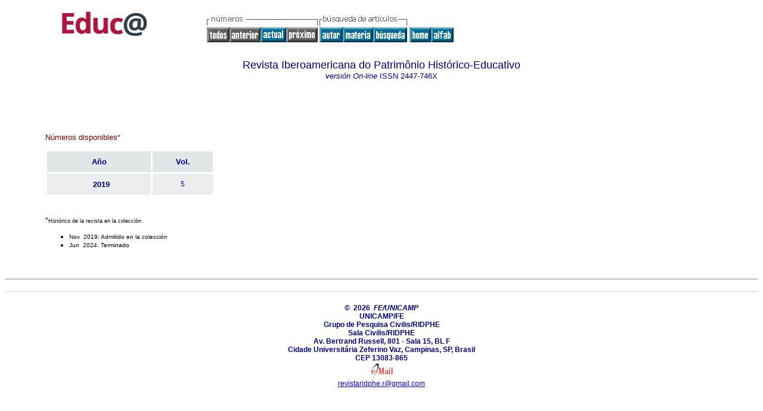

--- FILE ---
content_type: text/html; charset=UTF-8
request_url: http://educa.fcc.org.br/scielo.php?script=sci_issues&pid=2447-746X&lng=es&nrm=iso
body_size: 6786
content:
<HTML><HEAD><meta http-equiv="Content-Type" content="text/html; charset=UTF-8"><TITLE>Rev. Iberoam. Patrim. Histórico-Educativo - Números disponibles</TITLE><LINK href="/css/scielo.css" type="text/css" rel="STYLESHEET"><link rel="STYLESHEET" TYPE="text/css" href="/css/include_layout.css"><link rel="STYLESHEET" TYPE="text/css" href="/css/include_styles.css"><style type="text/css" title="Gold">
/* The following is for windows that aren't tall enough for
   the fixed menu. Use the scrolling menu instead. */
.note {
  color:#800000
}
.note2 {
  color: black
}

</style><META http-equiv="Pragma" content="no-cache"><META HTTP-EQUIV="Expires" CONTENT="Mon, 06 Jan 1990 00:00:01 GMT"></HEAD><BODY vLink="#800080" bgColor="#ffffff"><TABLE cellSpacing="0" cellPadding="7" width="100%" border="0"><TBODY><TR><TD vAlign="top" width="26%"><P align="center"><A href="http://educa.fcc.org.br/scielo.php?lng=es"><IMG src="/img/es/fbpelogp.gif" border="0" alt="SciELO - Scientific Electronic Library Online"></A><BR></P></TD><TD vAlign="top" width="74%"><TABLE><TBODY><TR><TD NoWrap><IMG src="/img/es/grp1a.gif"> <IMG src="/img/es/artsrc.gif"><BR><IMG src="/img/es/all0.gif" border="0"><IMG src="/img/es/prev0.gif" border="0"><A href="http://educa.fcc.org.br/scielo.php?script=sci_issuetoc&amp;pid=2447-746X20190001&amp;lng=es&amp;nrm=iso"><IMG src="/img/es/current.gif" border="0" alt="vol.5"></A><IMG src="/img/es/next0.gif" border="0"> <A href="http://educa.fcc.org.br/cgi-bin/wxis.exe/iah/?IsisScript=iah/iah.xis&amp;base=article%5Edridpher&amp;index=AU&amp;format=iso.pft&amp;lang=e&amp;limit=2447-746X"><IMG src="/img/es/author.gif" border="0" alt="índice de autores"></A><A href="http://educa.fcc.org.br/cgi-bin/wxis.exe/iah/?IsisScript=iah/iah.xis&amp;base=article%5Edridpher&amp;index=KW&amp;format=iso.pft&amp;lang=e&amp;limit=2447-746X"><IMG src="/img/es/subject.gif" border="0" alt="índice de materia"></A><A href="http://educa.fcc.org.br/cgi-bin/wxis.exe/iah/?IsisScript=iah/iah.xis&amp;base=article%5Edridpher&amp;format=iso.pft&amp;lang=e&amp;limit=2447-746X"><IMG src="/img/es/search.gif" border="0" alt="búsqueda de artículos"></A></TD><TD noWrap valign="bottom"><A href="http://educa.fcc.org.br/scielo.php?script=sci_serial&amp;pid=2447-746X&amp;lng=es&amp;nrm=iso"><IMG src="/img/es/home.gif" border="0" alt="Home Page"></A><A href="http://educa.fcc.org.br/scielo.php?script=sci_alphabetic&amp;lng=es&amp;nrm=iso"><IMG src="/img/es/alpha.gif" border="0" alt="lista alfabética de revistas"></A>
              
            </TD></TR></TBODY></TABLE></TD></TR></TBODY></TABLE><BR><CENTER xmlns:xlink="http://www.w3.org/1999/xlink"><FONT class="nomodel" color="#000080" size="+1">Revista Iberoamericana do Patrimônio Histórico-Educativo</FONT><br></CENTER><CENTER><FONT color="#000080"><FONT xmlns:xlink="http://www.w3.org/1999/xlink" color="#0000A0"><!--ONLINes--><em>versión On-line</em> ISSN </FONT>2447-746X</FONT></CENTER><div class="content"><TABLE width="100%" border="0"><TBODY><tr><td> </td><td width="95%"><div class="journalInfo"></div></td></tr></TBODY></TABLE><br><TABLE width="100%" border="0"><TBODY><TR><TD> </TD><TD width="95%"><P align="left"><FONT class="nomodel" color="#800000">Números disponibles<a href="#note" class="note">*</a><a name="top"></a></FONT></P><TABLE borderColor="#c0c0c0" cellSpacing="3" cellPadding="3" width="100%" border="0"><TBODY><TR><TD vAlign="center" align="left" width="12%" bgColor="#e1e6e6" height="35"><P align="center"><FONT color="#000080"><B>Año</B></FONT></P></TD><TD align="middle" width="7%" bgColor="#e1e6e6" height="35"><FONT class="normal" color="#000080"><B>Vol.</B></FONT></TD></TR><TR><TD vAlign="center" align="left" width="12%" bgColor="#edecee" height="35"><P align="center">
           <FONT color="#000080"><B>2019</B></FONT></P></TD><TD align="middle" width="7%" bgColor="#edecee" height="35"><B><FONT class="normal" color="#000080"><A href="http://educa.fcc.org.br/scielo.php?script=sci_issuetoc&amp;pid=2447-746X20190001&amp;lng=es&amp;nrm=iso">5</A></FONT></B></TD><TD align="middle" width="5%" height="35"> </TD><TD align="middle" width="5%" height="35"> </TD><TD align="middle" width="5%" height="35"> </TD><TD align="middle" width="5%" height="35"> </TD><TD align="middle" width="5%" height="35"> </TD><TD align="middle" width="5%" height="35"> </TD><TD align="middle" width="5%" height="35"> </TD><TD align="middle" width="5%" height="35"> </TD><TD align="middle" width="5%" height="35"> </TD><TD align="middle" width="5%" height="35"> </TD><TD align="middle" width="5%" height="35"> </TD><TD align="middle" width="5%" height="35"> </TD></TR></TBODY></TABLE></TD></TR></TBODY></TABLE><TABLE width="100%" border="0"><TBODY><tr><td> </td><td width="95%"><div class="journalInfo"><!--journal-history--><p><br><small><br><small><a name="note"></a><a class="note2" href="#top">*</a>Histórico de la revista en la colección</small><ul><li>Nov 
		2019: Admitido en la colección</li><li>Jun 
		2024: Terminado </li></ul></small></p></div></td></tr></TBODY></TABLE><br></div><!--COPYRIGHT--><div class="footer"><p xmlns:xlink="http://www.w3.org/1999/xlink">
            ©  2026  
            <i>FE/UNICAMP</i></p>UNICAMP/FE <br xmlns:xlink="http://www.w3.org/1999/xlink">Grupo de Pesquisa Civilis/RIDPHE<br xmlns:xlink="http://www.w3.org/1999/xlink">Sala Civilis/RIDPHE<br xmlns:xlink="http://www.w3.org/1999/xlink">Av. Bertrand Russell, 801 - Sala 15, BL F<br xmlns:xlink="http://www.w3.org/1999/xlink">Cidade Universitária Zeferino Vaz, Campinas, SP, Brasil<br xmlns:xlink="http://www.w3.org/1999/xlink">CEP 13083-865<br xmlns:xlink="http://www.w3.org/1999/xlink"><IMG xmlns:xlink="http://www.w3.org/1999/xlink" src="/img/es/e-mailt.gif" border="0"><br xmlns:xlink="http://www.w3.org/1999/xlink"><A xmlns:xlink="http://www.w3.org/1999/xlink" class="email" href="mailto:revistaridphe.r@gmail.com">revistaridphe.r@gmail.com</A><script type="text/javascript">
              var _gaq = _gaq || [];
              _gaq.push(['_setAccount', 'UA-27728950-1']);
              _gaq.push(['_trackPageview']);
              _gaq.push(['_setSampleRate', '']);

              (function() {
                var ga = document.createElement('script'); ga.type = 'text/javascript'; ga.async = true;
                ga.src = ('https:' == document.location.protocol ? 'https://ssl' : 'http://www') + '.google-analytics.com/ga.js';
                var s = document.getElementsByTagName('script')[0]; s.parentNode.insertBefore(ga, s);
              })();

            </script></div></BODY></HTML>
<!--transformed by PHP 11:01:07 26-01-2026-->
<!--CACHE MSG: CACHE NAO FOI UTILIZADO -->
<!-- REQUEST URI: /scielo.php?script=sci_issues&pid=2447-746X&lng=es&nrm=iso-->
<!--SERVER:192.168.2.20-->